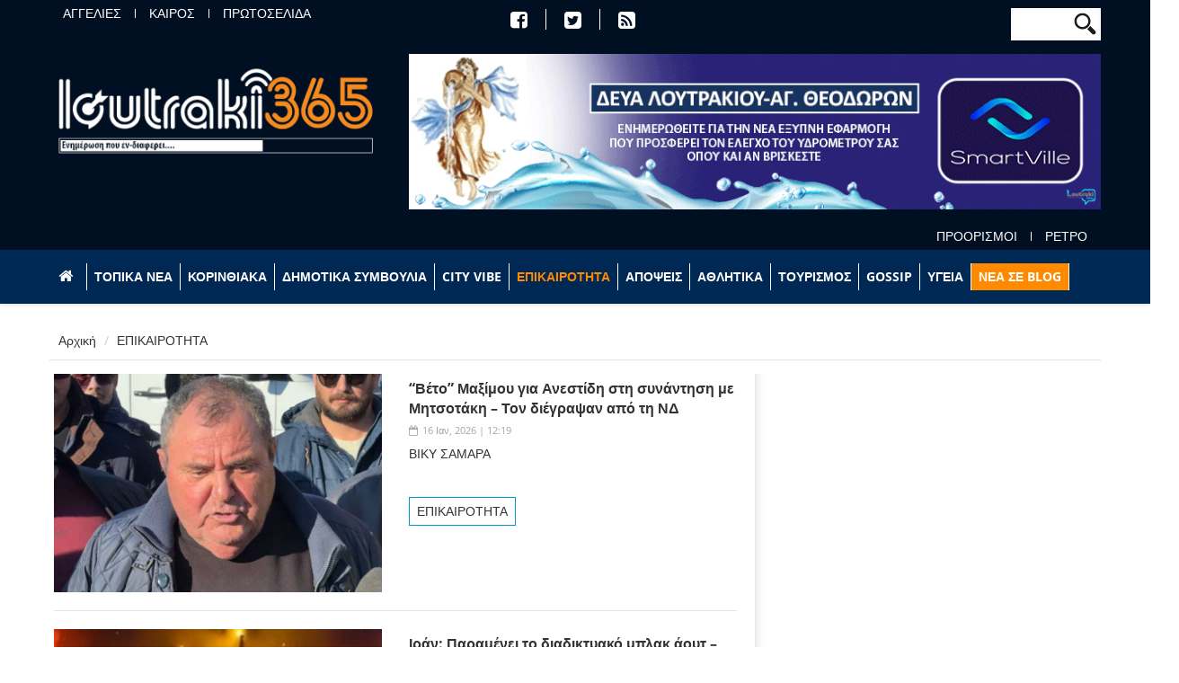

--- FILE ---
content_type: text/html; charset=utf-8
request_url: https://www.loutraki365.gr/blog/epikairotita?page=6
body_size: 11391
content:
<!DOCTYPE html>
<!--[if lt IE 7]> <html class="ie ie6" lang="el" dir="ltr"> <![endif]-->
<!--[if IE 7]>    <html class="ie ie7" lang="el" dir="ltr"> <![endif]-->
<!--[if IE 8]>    <html class="ie ie8" lang="el" dir="ltr"> <![endif]-->
<!--[if gt IE 8]> <!--> <html class="" lang="el" dir="ltr"> <!--<![endif]-->

<head>
  <meta charset="utf-8">
  <meta name="viewport" content="width=device-width, initial-scale=1.0">
  <meta http-equiv="Content-Type" content="text/html; charset=utf-8" />
<meta name="Generator" content="Drupal 7 (http://drupal.org)" />
<link rel="alternate" type="application/rss+xml" title="RSS - ΕΠΙΚΑΙΡΟΤΗΤΑ" href="https://www.loutraki365.gr/taxonomy/term/46/feed" />
<link rel="canonical" href="/blog/epikairotita" />
<link rel="shortlink" href="/taxonomy/term/46" />
<meta about="/blog/epikairotita" typeof="skos:Concept" property="rdfs:label skos:prefLabel" content="ΕΠΙΚΑΙΡΟΤΗΤΑ" />
<link rel="shortcut icon" href="https://www.loutraki365.gr/sites/all/themes/gavias_vecas/favicon.ico" type="image/vnd.microsoft.icon" />
<meta name="viewport" content="width=device-width, initial-scale=1, maximum-scale=1" />
  <title>ΕΠΙΚΑΙΡΟΤΗΤΑ | Loutraki 365</title>
  <link type="text/css" rel="stylesheet" href="https://www.loutraki365.gr/sites/default/files/css/css_xE-rWrJf-fncB6ztZfd2huxqgxu4WO-qwma6Xer30m4.css" media="all" />
<link type="text/css" rel="stylesheet" href="https://www.loutraki365.gr/sites/default/files/css/css_pUXP-tqhmyTcBdInhHO6U3FADMxNxCLeM1JKzLia5CY.css" media="all" />
<link type="text/css" rel="stylesheet" href="https://www.loutraki365.gr/sites/default/files/css/css_PGbJgHCUCBf4dg7K9Kt8aAwsApndP4GZ9RuToPy3-Fk.css" media="all" />
<link type="text/css" rel="stylesheet" href="https://cdnjs.cloudflare.com/ajax/libs/font-awesome/4.4.0/css/font-awesome.min.css" media="all" />
<link type="text/css" rel="stylesheet" href="https://www.loutraki365.gr/sites/default/files/css/css_p3uFntuilSkhEApgMF60yo8H4ljdKrFOS-QBn4AEoYw.css" media="all" />
<link type="text/css" rel="stylesheet" href="https://www.loutraki365.gr/sites/default/files/css/css_a7_iemSeuGMjCncvB5cNhqWj-GrFFlHi0Jqshy-OtQk.css" media="all" />
<link type="text/css" rel="stylesheet" href="https://www.loutraki365.gr/sites/default/files/css/css_--XBOoBP9XC4PmwZ5CELytypBh50SFAGpdx7dNnuC1s.css" media="all" />
  <script src="https://www.loutraki365.gr/sites/default/files/js/js_0RyHJ63yYLuaWsodCPCgSD8dcTIA0dqcDf8-7c2XdBw.js"></script>
<script src="https://www.loutraki365.gr/sites/default/files/js/js_qE4KfYgJty9x7gyqzjMp9mcDiG6PQCqqJbfsBu7bK8w.js"></script>
<script src="https://www.loutraki365.gr/sites/default/files/js/js_2OW9smDzq6Hssd0FDvQ664w9ArSoSOINoM7rtv681-0.js"></script>
<script src="https://www.loutraki365.gr/sites/default/files/js/js_Etk0-ORvdGIvmEuCiwRZBVKJgf0w22CNZF4JmhraBl8.js"></script>
<script>(function(i,s,o,g,r,a,m){i["GoogleAnalyticsObject"]=r;i[r]=i[r]||function(){(i[r].q=i[r].q||[]).push(arguments)},i[r].l=1*new Date();a=s.createElement(o),m=s.getElementsByTagName(o)[0];a.async=1;a.src=g;m.parentNode.insertBefore(a,m)})(window,document,"script","https://www.google-analytics.com/analytics.js","ga");ga("create", "UA-114735430-1", {"cookieDomain":"auto"});ga("set", "anonymizeIp", true);ga("send", "pageview");</script>
<script src="https://www.loutraki365.gr/sites/default/files/js/js_69l8XD5aJa2k6QcWjhWKiZQPiM5MNVvM4tRseZrbl5E.js"></script>
<script>jQuery.extend(Drupal.settings, {"basePath":"\/","pathPrefix":"","ajaxPageState":{"theme":"gavias_vecas","theme_token":"eXakeXamF_WQBqklrjLYwe3eOUbtjB2ZWSZvXeSCfOo","js":{"sites\/all\/modules\/jquery_update\/replace\/jquery\/1.7\/jquery.min.js":1,"misc\/jquery-extend-3.4.0.js":1,"misc\/jquery.once.js":1,"misc\/drupal.js":1,"sites\/all\/modules\/jquery_update\/replace\/ui\/ui\/minified\/jquery.ui.effect.min.js":1,"sites\/all\/modules\/back_to_top\/js\/back_to_top.js":1,"public:\/\/languages\/el_Q0YRSxrsvEUF5rPo-6EdEVt_9CIBnBy3qRNyGjS3VGM.js":1,"sites\/all\/modules\/tb_megamenu\/js\/tb-megamenu-frontend.js":1,"sites\/all\/modules\/tb_megamenu\/js\/tb-megamenu-touch.js":1,"sites\/all\/modules\/google_analytics\/googleanalytics.js":1,"0":1,"sites\/all\/themes\/gavias_vecas\/js\/bootstrap.js":1,"sites\/all\/themes\/gavias_vecas\/js\/imagesloader.min.js":1,"sites\/all\/themes\/gavias_vecas\/vendor\/modernizr.js":1,"sites\/all\/themes\/gavias_vecas\/vendor\/jquery.easing.js":1,"sites\/all\/themes\/gavias_vecas\/vendor\/owl-carousel\/owl.carousel.js":1,"sites\/all\/themes\/gavias_vecas\/js\/jquery.cookie.js":1,"sites\/all\/themes\/gavias_vecas\/js\/sidebar-sticky.js":1,"sites\/all\/themes\/gavias_vecas\/vendor\/waypoint.js":1,"sites\/all\/themes\/gavias_vecas\/js\/theme.plugins.js":1,"sites\/all\/themes\/gavias_vecas\/vendor\/smoothscroll.js":1,"sites\/all\/themes\/gavias_vecas\/js\/modernizr.custom.26633.js":1,"sites\/all\/themes\/gavias_vecas\/js\/jquery.gridrotator.js":1},"css":{"modules\/system\/system.base.css":1,"modules\/system\/system.menus.css":1,"modules\/system\/system.messages.css":1,"modules\/system\/system.theme.css":1,"modules\/aggregator\/aggregator.css":1,"modules\/field\/theme\/field.css":1,"sites\/all\/modules\/logintoboggan\/logintoboggan.css":1,"modules\/node\/node.css":1,"modules\/poll\/poll.css":1,"modules\/search\/search.css":1,"modules\/user\/user.css":1,"sites\/all\/modules\/views\/css\/views.css":1,"sites\/all\/modules\/back_to_top\/css\/back_to_top_text.css":1,"sites\/all\/modules\/ckeditor\/css\/ckeditor.css":1,"sites\/all\/modules\/ctools\/css\/ctools.css":1,"https:\/\/cdnjs.cloudflare.com\/ajax\/libs\/font-awesome\/4.4.0\/css\/font-awesome.min.css":1,"sites\/all\/modules\/tb_megamenu\/css\/bootstrap.css":1,"sites\/all\/modules\/tb_megamenu\/css\/base.css":1,"sites\/all\/modules\/tb_megamenu\/css\/default.css":1,"sites\/all\/modules\/tb_megamenu\/css\/compatibility.css":1,"modules\/taxonomy\/taxonomy.css":1,"sites\/all\/themes\/gavias_vecas\/css\/template.css":1,"sites\/all\/themes\/gavias_vecas\/css\/bootstrap.css":1,"sites\/all\/themes\/gavias_vecas\/customize\/save\/loutraki365.css":1,"sites\/all\/themes\/gavias_vecas\/vendor\/owl-carousel\/owl.carousel.css":1,"sites\/all\/themes\/gavias_vecas\/vendor\/owl-carousel\/owl.theme.default.css":1,"sites\/all\/themes\/gavias_vecas\/css\/font-awesome.css":1,"sites\/all\/themes\/gavias_vecas\/css\/custom.css":1,"sites\/all\/themes\/gavias_vecas\/css\/cgen.css":1,"public:\/\/css_injector\/css_injector_1.css":1}},"back_to_top":{"back_to_top_button_trigger":"100","back_to_top_button_text":"","#attached":{"library":[["system","ui"]]}},"googleanalytics":{"trackOutbound":1,"trackMailto":1,"trackDownload":1,"trackDownloadExtensions":"7z|aac|arc|arj|asf|asx|avi|bin|csv|doc(x|m)?|dot(x|m)?|exe|flv|gif|gz|gzip|hqx|jar|jpe?g|js|mp(2|3|4|e?g)|mov(ie)?|msi|msp|pdf|phps|png|ppt(x|m)?|pot(x|m)?|pps(x|m)?|ppam|sld(x|m)?|thmx|qtm?|ra(m|r)?|sea|sit|tar|tgz|torrent|txt|wav|wma|wmv|wpd|xls(x|m|b)?|xlt(x|m)|xlam|xml|z|zip"},"urlIsAjaxTrusted":{"\/blog\/epikairotita?page=6":true}});</script>
    <!-- HTML5 Shim and Respond.js IE8 support of HTML5 elements and media queries -->
    <!-- WARNING: Respond.js doesn't work if you view the page via file:// -->
    <!--[if lt IE 9]>
      <script src="https://oss.maxcdn.com/libs/html5shiv/3.7.0/html5shiv.js"></script>
      <script src="https://oss.maxcdn.com/libs/respond.js/1.3.0/respond.min.js"></script>
    <![endif]-->
    </head>
<body class="html not-front not-logged-in no-sidebars page-taxonomy page-taxonomy-term page-taxonomy-term- page-taxonomy-term-46" >
  <div id="skip-link">
    <a href="#main-content" class="element-invisible element-focusable">Παράκαμψη προς το κυρίως περιεχόμενο</a>
  </div>
    <div class="body">

	<header id="header">
         <div class="topbar">
               </div>
   
      
	<div class="header-top">
		<div class="container">
			<div class="header-top-inner">
				<div class="row">
					<div class="col-xs-12 col-sm-12 col-md-4 col-lg-4 header-top-left">
													<div class="header-top-left-inner">
								  <div class="region region-header-top-left">
    <div id="block-menu-menu-header-top-left" class="block block-menu header-menu no-title">
  <div class="block-inner clearfix">

    <div class="block-title">
                      </div> 
   
    <div class="block-content">
      <div>
        <ul class="menu nav"><li class="first leaf"><a href="/blog/aggelies" title="">ΑΓΓΕΛΙΕΣ</a></li>
<li class="leaf"><a href="/blog/kairos" title="">ΚΑΙΡΟΣ</a></li>
<li class="last leaf"><a href="/blog/protoselida" title="">ΠΡΩΤΟΣΕΛΙΔΑ</a></li>
</ul>      </div>
    </div>  
  </div>
</div>
  </div>
							</div>
											</div>
					<div class="col-xs-12 col-sm-12 col-md-4 col-lg-4 header-top-center">
													<div class="header-top-center-inner">
								  <div class="region region-header-top-center">
    <div id="block-block-5" class="block block-block header-menu icon-menu no-title">
  <div class="block-inner clearfix">

    <div class="block-title">
                      </div> 
   
    <div class="block-content">
      <div>
        <ul class="menu">
<li><a href="https://www.facebook.com/loutraki365.gr" title=""><i class="fa fa-facebook-square" aria-hidden="true"></i></a></li>
<li><a href="https://twitter.com/loutraki365" title=""><i class="fa fa-twitter-square" aria-hidden="true"></i></a></li>
<li><a href="http://www.loutraki365.gr/rss.xml" title=""><i class="fa fa-rss-square" aria-hidden="true"></i></a></li>
</ul>
      </div>
    </div>  
  </div>
</div>
  </div>
							</div>
											</div>
					<div class="col-xs-12 col-sm-12 col-md-4 col-lg-4 header-top-right">
													<div class="header-top-right-inner">
								  <div class="region region-header-top-right">
    <div id="block-search-form" class="block block-search no-padding no-margin col-xs-2 no-title">
  <div class="block-inner clearfix">

    <div class="block-title">
                      </div> 
   
    <div class="block-content">
      <div>
        <form action="/blog/epikairotita?page=6" method="post" id="search-block-form" accept-charset="UTF-8"><div><div>
      <h2 class="element-invisible">Φόρμα αναζήτησης</h2>
    <div class="form-item form-type-textfield form-item-search-block-form">
  <label class="element-invisible" for="edit-search-block-form--2">Αναζήτηση </label>
 <input title="Πληκτρολογήστε τους όρους που θέλετε να αναζητήσετε." type="text" id="edit-search-block-form--2" name="search_block_form" value="" size="15" maxlength="128" class="form-text" />
</div>
<div class="form-actions form-wrapper form-group" id="edit-actions"><input type="submit" id="edit-submit" name="op" value="Αναζήτηση" class="btn-primary btn form-submit" /></div><input type="hidden" name="form_build_id" value="form-jb91ihUi9W0qGsP4W7Qd0UKXJ-05habgsofKxCnbCzQ" />
<input type="hidden" name="form_id" value="search_block_form" />
</div>
</div></form>      </div>
    </div>  
  </div>
</div>
  </div>
							</div>
											</div>
				</div>
			</div>
		</div>
	</div>

	<div class="header-main">
		<div class="container">
			<div class="header-main-inner">
				<div class="row">
					<div clas="col-xs-12 header-logo">
						<div class="col-xs-12 col-sm-12 col-md-4 col-lg-4">
																						<h1 class="logo">
								<a href="/" title="Αρχική" rel="home" id="logo">
								<img src="https://www.loutraki365.gr/sites/all/themes/gavias_vecas/logo.png" alt="Αρχική"/>
								</a>
								</h1>
														
															</div>

						<div class="col-xs-12 col-sm-12 col-md-8 col-lg-8 header-right">
															<div class="header-right-inner">
									  <div class="region region-header-right">
    <div id="block-views-promo-block-3" class="block block-views no-title">
  <div class="block-inner clearfix">

    <div class="block-title">
                      </div> 
   
    <div class="block-content">
      <div>
        <div class="view view-promo view-id-promo view-display-id-block_3 view-dom-id-4377e7b3ded1f8f7d2838694bf1875b4">
        
  
  
      <div class="view-content">
        <div class="views-row views-row-1 views-row-odd views-row-first views-row-last">
      
  <div class="views-field views-field-nothing">        <span class="field-content"><a href="https://deya-loutraki.gr/smartville/"><img typeof="foaf:Image" src="https://www.loutraki365.gr/sites/default/files/images/block/deyal_banner_0.gif" width="780" height="175" alt="" /></a></span>  </div>  </div>
    </div>
  
  
  
  
  
  
</div>      </div>
    </div>  
  </div>
</div>
  </div>
								</div>
															</div>
					</div>
				</div>
			</div>
		</div>
	</div>
   
	<div class="header-bottom">
		<div class="container">
			<div class="header-bottom-inner">
				<div class="row">
					<div class="col-xs-12">
													<div class="header-bottom-inner">
								  <div class="region region-header-bottom">
    <div id="block-menu-menu-header-bottom" class="block block-menu header-menu right no-title">
  <div class="block-inner clearfix">

    <div class="block-title">
                      </div> 
   
    <div class="block-content">
      <div>
        <ul class="menu nav"><li class="first leaf"><a href="/blog/proorismoi" title="">ΠΡΟΟΡΙΣΜΟΙ</a></li>
<li class="last leaf"><a href="/blog/retro" title="">ΡΕΤΡΟ</a></li>
</ul>      </div>
    </div>  
  </div>
</div>
  </div>
							</div>
											</div>
				</div>
			</div>
		</div>
	</div>

     <div class="main-menu gv-sticky-menu ">
        <div class="container">
           <div class="row">
              <div class="col-xs-12 area-main-menu">
                   <div class="region region-main-menu">
    <div id="block-tb-megamenu-menu-top-menu" class="block block-tb-megamenu no-title">
  <div class="block-inner clearfix">

    <div class="block-title">
                      </div> 
   
    <div class="block-content">
      <div>
        <div  class="tb-megamenu tb-megamenu-menu-top-menu">
      <button data-target=".nav-collapse" data-toggle="collapse" class="btn btn-navbar tb-megamenu-button" type="button">
      <i class="fa fa-reorder"></i>
    </button>
    <div class="nav-collapse ">
    <ul  class="tb-megamenu-nav nav level-0 items-12">
  <li  data-id="1514" data-level="1" data-type="menu_item" data-class="" data-xicon="" data-caption="" data-alignsub="" data-group="0" data-hidewcol="0" data-hidesub="0" class="tb-megamenu-item level-1 mega">
  <a href="/"  title="&lt;i class=&quot;fa fa-home&quot;&gt;&lt;/i&gt;">
        
    <i class="fa fa-home"></i>          </a>
  </li>

<li  data-id="1491" data-level="1" data-type="menu_item" data-class="" data-xicon="" data-caption="" data-alignsub="" data-group="0" data-hidewcol="0" data-hidesub="0" class="tb-megamenu-item level-1 mega">
  <a href="/blog/topika-nea"  title="ΤΟΠΙΚΑ ΝΕΑ">
        
    ΤΟΠΙΚΑ ΝΕΑ          </a>
  </li>

<li  data-id="1492" data-level="1" data-type="menu_item" data-class="" data-xicon="" data-caption="" data-alignsub="" data-group="0" data-hidewcol="0" data-hidesub="0" class="tb-megamenu-item level-1 mega">
  <a href="/blog/korinthiaka"  title="ΚΟΡΙΝΘΙΑΚΑ">
        
    ΚΟΡΙΝΘΙΑΚΑ          </a>
  </li>

<li  data-id="1493" data-level="1" data-type="menu_item" data-class="" data-xicon="" data-caption="" data-alignsub="" data-group="0" data-hidewcol="0" data-hidesub="0" class="tb-megamenu-item level-1 mega">
  <a href="/blog/dimotika-symvoylia"  title="ΔΗΜΟΤΙΚΑ ΣΥΜΒΟΥΛΙΑ">
        
    ΔΗΜΟΤΙΚΑ ΣΥΜΒΟΥΛΙΑ          </a>
  </li>

<li  data-id="1497" data-level="1" data-type="menu_item" data-class="" data-xicon="" data-caption="" data-alignsub="" data-group="0" data-hidewcol="0" data-hidesub="0" class="tb-megamenu-item level-1 mega">
  <a href="/blog/city-vibe"  title="CITY VIBE">
        
    CITY VIBE          </a>
  </li>

<li  data-id="1499" data-level="1" data-type="menu_item" data-class="" data-xicon="" data-caption="" data-alignsub="" data-group="0" data-hidewcol="0" data-hidesub="0" class="tb-megamenu-item level-1 mega active active-trail">
  <a href="/blog/epikairotita"  title="ΕΠΙΚΑΙΡΟΤΗΤΑ">
        
    ΕΠΙΚΑΙΡΟΤΗΤΑ          </a>
  </li>

<li  data-id="1501" data-level="1" data-type="menu_item" data-class="" data-xicon="" data-caption="" data-alignsub="" data-group="0" data-hidewcol="0" data-hidesub="0" class="tb-megamenu-item level-1 mega">
  <a href="/blog/apopseis"  title="ΑΠΟΨΕΙΣ">
        
    ΑΠΟΨΕΙΣ          </a>
  </li>

<li  data-id="1502" data-level="1" data-type="menu_item" data-class="" data-xicon="" data-caption="" data-alignsub="" data-group="0" data-hidewcol="0" data-hidesub="0" class="tb-megamenu-item level-1 mega">
  <a href="/blog/athlitika"  title="ΑΘΛΗΤΙΚΑ">
        
    ΑΘΛΗΤΙΚΑ          </a>
  </li>

<li  data-id="1503" data-level="1" data-type="menu_item" data-class="" data-xicon="" data-caption="" data-alignsub="" data-group="0" data-hidewcol="0" data-hidesub="0" class="tb-megamenu-item level-1 mega">
  <a href="/blog/toyrismos"  title="ΤΟΥΡΙΣΜΟΣ">
        
    ΤΟΥΡΙΣΜΟΣ          </a>
  </li>

<li  data-id="1505" data-level="1" data-type="menu_item" data-class="" data-xicon="" data-caption="" data-alignsub="" data-group="0" data-hidewcol="0" data-hidesub="0" class="tb-megamenu-item level-1 mega">
  <a href="/blog/gossip"  title="GOSSIP">
        
    GOSSIP          </a>
  </li>

<li  data-id="1513" data-level="1" data-type="menu_item" data-class="" data-xicon="" data-caption="" data-alignsub="" data-group="0" data-hidewcol="0" data-hidesub="0" class="tb-megamenu-item level-1 mega">
  <a href="/blog/ygeia"  title="ΥΓΕΙΑ">
        
    ΥΓΕΙΑ          </a>
  </li>

<li  data-id="1517" data-level="1" data-type="menu_item" data-class="orange-menu" data-xicon="" data-caption="" data-alignsub="" data-group="0" data-hidewcol="0" data-hidesub="0" class="tb-megamenu-item level-1 mega orange-menu">
  <a href="/blog" >
        
    ΝΕΑ ΣΕ BLOG          </a>
  </li>
</ul>
      </div>
  </div>
      </div>
    </div>  
  </div>
</div>
  </div>
                               </div>
           </div>
        </div>
     </div>

   
</header>
   
	<div role="main" class="main main-page">
					<section class="page-top breadcrumb-wrap">
				<div class="container">
											<div class="row">
							<div class="col-md-12">
								<div id="breadcrumbs"><ul class="breadcrumb"><li><a href="/">Αρχική</a></li> <li>ΕΠΙΚΑΙΡΟΤΗΤΑ</li> </ul> </div>
							</div>
						</div>
									</div>
			</section>
		
				<div class="clearfix"></div>

				<div class="clearfix"></div>

				<div class="clearfix"></div>

			<div class="clearfix"></div>
		<div id="content" class="content content-full">
			<div class="container">
				<div class="content-main-inner">
					<div class="row">
						
						
						<div id="page-main-content" class="main-content col-xs-12 col-md-8 sb-r ">

							<div class="main-content-inner">
																								
								
																	<div class="content-main">
										  <div class="region region-content">
    <div id="block-system-main" class="block block-system no-title">
  <div class="block-inner clearfix">

    <div class="block-title">
                      </div> 
   
    <div class="block-content">
      <div>
        <div class="term-listing-heading"><div id="taxonomy-term-46" class="taxonomy-term vocabulary-tags">

  
  <div class="content">
      </div>

</div>
</div>

<article id="node-60440" class="node-teaser-display post-format-standard node node-blog node-promoted node-teaser post post-medium-image" about="/blog/post/veto-maximoy-gia-anestidi-sti-synantisi-me-mitsotaki-ton-diegrapsan-apo-ti-nd" typeof="sioc:Post sioct:BlogPost">
   <div class="post-block">
		<div class="row">
         <div class="col-xs-6">
            <div class="field field-name-field-post-image field-type-image field-label-hidden"><div class="field-items"><div class="field-item even"><a href="/blog/post/veto-maximoy-gia-anestidi-sti-synantisi-me-mitsotaki-ton-diegrapsan-apo-ti-nd"><img typeof="foaf:Image" src="https://www.loutraki365.gr/sites/default/files/styles/medium/public/2026/01/anestidis_2arthrou.jpg?itok=R-nE84sU" width="750" height="500" alt="" /></a></div></div></div>         </div>   
         <div class="col-xs-6">
     			<div class="post-content">
     				<div class="post-meta-wrap">
     				   <div class="post-title">
     					        					    	<h3 ><a href="/blog/post/veto-maximoy-gia-anestidi-sti-synantisi-me-mitsotaki-ton-diegrapsan-apo-ti-nd">“Βέτο” Μαξίμου για Ανεστίδη στη συνάντηση με Μητσοτάκη – Τον διέγραψαν από τη ΝΔ</a></h3>
     					   <span property="dc:title" content="“Βέτο” Μαξίμου για Ανεστίδη στη συνάντηση με Μητσοτάκη – Τον διέγραψαν από τη ΝΔ" class="rdf-meta element-hidden"></span>     				   </div>
     				        				     <div class="post-meta">
     							<span class="post-date-blog">16 Ιαν, 2026 | 12:19</span>
     							     						</div>
     				       				</div>  
     			  	<div class="post-content-inner">
     				    <div class="field field-name-body field-type-text-with-summary field-label-hidden"><div class="field-items"><div class="field-item even" property="content:encoded"><p><header></header></p>
<p>ΒΙΚΥ ΣΑΜΑΡΑ</p>
<p> </p></div></div></div><div class="field field-name-field-post-term field-type-taxonomy-term-reference field-label-hidden"><div class="field-items"><div class="field-item even"><a href="/blog/epikairotita" typeof="skos:Concept" property="rdfs:label skos:prefLabel" datatype="" class="active">ΕΠΙΚΑΙΡΟΤΗΤΑ</a></div></div></div>     			  	</div>
     	   	</div>	
         </div> 
      </div>     	
  </div>
  <div class="clearfix"></div>
</article>




<article id="node-60439" class="node-teaser-display post-format-standard node node-blog node-promoted node-teaser post post-medium-image" about="/blog/post/iran-paramenei-diadiktyako-mplak-aoyt-ena-vima-piso-gia-tis-ekteleseis-diadiloton" typeof="sioc:Post sioct:BlogPost">
   <div class="post-block">
		<div class="row">
         <div class="col-xs-6">
            <div class="field field-name-field-post-image field-type-image field-label-hidden"><div class="field-items"><div class="field-item even"><a href="/blog/post/iran-paramenei-diadiktyako-mplak-aoyt-ena-vima-piso-gia-tis-ekteleseis-diadiloton"><img typeof="foaf:Image" src="https://www.loutraki365.gr/sites/default/files/styles/medium/public/2026/01/hq720_1_.jpg?itok=Gg8SGsJd" width="750" height="500" alt="" /></a></div></div></div>         </div>   
         <div class="col-xs-6">
     			<div class="post-content">
     				<div class="post-meta-wrap">
     				   <div class="post-title">
     					        					    	<h3 ><a href="/blog/post/iran-paramenei-diadiktyako-mplak-aoyt-ena-vima-piso-gia-tis-ekteleseis-diadiloton">Ιράν: Παραμένει το διαδικτυακό μπλακ άουτ – ‘Ενα βημα πίσω για τις εκτελέσεις διαδηλωτών, επιβεβαιώνεται η σύλληψη και κράτηση του Ε.Σολτανί</a></h3>
     					   <span property="dc:title" content="Ιράν: Παραμένει το διαδικτυακό μπλακ άουτ – ‘Ενα βημα πίσω για τις εκτελέσεις διαδηλωτών, επιβεβαιώνεται η σύλληψη και κράτηση του Ε.Σολτανί" class="rdf-meta element-hidden"></span>     				   </div>
     				        				     <div class="post-meta">
     							<span class="post-date-blog">16 Ιαν, 2026 | 12:07</span>
     							     						</div>
     				       				</div>  
     			  	<div class="post-content-inner">
     				    <div class="field field-name-body field-type-text-with-summary field-label-hidden"><div class="field-items"><div class="field-item even" property="content:encoded"><p><header itemprop="title"></header></p></div></div></div><div class="field field-name-field-post-term field-type-taxonomy-term-reference field-label-hidden"><div class="field-items"><div class="field-item even"><a href="/blog/epikairotita" typeof="skos:Concept" property="rdfs:label skos:prefLabel" datatype="" class="active">ΕΠΙΚΑΙΡΟΤΗΤΑ</a></div></div></div>     			  	</div>
     	   	</div>	
         </div> 
      </div>     	
  </div>
  <div class="clearfix"></div>
</article>




<article id="node-60437" class="node-teaser-display post-format-standard node node-blog node-promoted node-teaser post post-medium-image" about="/blog/post/oi-kiniseis-tis-kyvernisis-sto-rantevoy-me-toys-agrotes-sto-maximoy-ti-tha-perilamvanei" typeof="sioc:Post sioct:BlogPost">
   <div class="post-block">
		<div class="row">
         <div class="col-xs-6">
            <div class="field field-name-field-post-image field-type-image field-label-hidden"><div class="field-items"><div class="field-item even"><a href="/blog/post/oi-kiniseis-tis-kyvernisis-sto-rantevoy-me-toys-agrotes-sto-maximoy-ti-tha-perilamvanei"><img typeof="foaf:Image" src="https://www.loutraki365.gr/sites/default/files/styles/medium/public/2026/01/875_81e7c3aa-66b3-4069-b2bd-7cdc3174315b.jpg?itok=fveSw4m0" width="750" height="500" alt="" /></a></div></div></div>         </div>   
         <div class="col-xs-6">
     			<div class="post-content">
     				<div class="post-meta-wrap">
     				   <div class="post-title">
     					        					    	<h3 ><a href="/blog/post/oi-kiniseis-tis-kyvernisis-sto-rantevoy-me-toys-agrotes-sto-maximoy-ti-tha-perilamvanei">Οι κινήσεις της κυβέρνησης στο «ραντεβού» με τους αγρότες στο Μαξίμου - Τι θα περιλαμβάνει το «μενού» της συζήτησης</a></h3>
     					   <span property="dc:title" content="Οι κινήσεις της κυβέρνησης στο «ραντεβού» με τους αγρότες στο Μαξίμου - Τι θα περιλαμβάνει το «μενού» της συζήτησης" class="rdf-meta element-hidden"></span>     				   </div>
     				        				     <div class="post-meta">
     							<span class="post-date-blog">16 Ιαν, 2026 | 11:33</span>
     							     						</div>
     				       				</div>  
     			  	<div class="post-content-inner">
     				    <div class="field field-name-body field-type-text-with-summary field-label-hidden"><div class="field-items"><div class="field-item even" property="content:encoded"><p><strong>Κατερίνα Κοκκαλιάρη</strong></p>
<p> </p></div></div></div><div class="field field-name-field-post-term field-type-taxonomy-term-reference field-label-hidden"><div class="field-items"><div class="field-item even"><a href="/blog/epikairotita" typeof="skos:Concept" property="rdfs:label skos:prefLabel" datatype="" class="active">ΕΠΙΚΑΙΡΟΤΗΤΑ</a></div></div></div>     			  	</div>
     	   	</div>	
         </div> 
      </div>     	
  </div>
  <div class="clearfix"></div>
</article>




<article id="node-60436" class="node-teaser-display post-format-standard node node-blog node-promoted node-teaser post post-medium-image" about="/blog/post/therizei-i-gripi-900-nees-eisagoges-tin-teleytaia-evdomada-giati-anisyhoyn-oi-eidikoi" typeof="sioc:Post sioct:BlogPost">
   <div class="post-block">
		<div class="row">
         <div class="col-xs-6">
            <div class="field field-name-field-post-image field-type-image field-label-hidden"><div class="field-items"><div class="field-item even"><a href="/blog/post/therizei-i-gripi-900-nees-eisagoges-tin-teleytaia-evdomada-giati-anisyhoyn-oi-eidikoi"><img typeof="foaf:Image" src="https://www.loutraki365.gr/sites/default/files/styles/medium/public/2026/01/875_c547a3af-8010-4b84-ad4c-018f28101c6d.jpg?itok=lqd7UBJ6" width="750" height="500" alt="" /></a></div></div></div>         </div>   
         <div class="col-xs-6">
     			<div class="post-content">
     				<div class="post-meta-wrap">
     				   <div class="post-title">
     					        					    	<h3 ><a href="/blog/post/therizei-i-gripi-900-nees-eisagoges-tin-teleytaia-evdomada-giati-anisyhoyn-oi-eidikoi">Θερίζει η γρίπη: 900 νέες εισαγωγές την τελευταία εβδομάδα - Γιατί ανησυχούν οι ειδικοί</a></h3>
     					   <span property="dc:title" content="Θερίζει η γρίπη: 900 νέες εισαγωγές την τελευταία εβδομάδα - Γιατί ανησυχούν οι ειδικοί" class="rdf-meta element-hidden"></span>     				   </div>
     				        				     <div class="post-meta">
     							<span class="post-date-blog">16 Ιαν, 2026 | 11:14</span>
     							     						</div>
     				       				</div>  
     			  	<div class="post-content-inner">
     				    <div class="field field-name-body field-type-text-with-summary field-label-hidden"><div class="field-items"><div class="field-item even" property="content:encoded"><p><strong>Δήμητρα Ευθυμιάδου</strong></p>
<p> </p></div></div></div><div class="field field-name-field-post-term field-type-taxonomy-term-reference field-label-hidden"><div class="field-items"><div class="field-item even"><a href="/blog/epikairotita" typeof="skos:Concept" property="rdfs:label skos:prefLabel" datatype="" class="active">ΕΠΙΚΑΙΡΟΤΗΤΑ</a></div></div></div>     			  	</div>
     	   	</div>	
         </div> 
      </div>     	
  </div>
  <div class="clearfix"></div>
</article>




<article id="node-60435" class="node-teaser-display post-format-standard node node-blog node-promoted node-teaser post post-medium-image" about="/blog/post/ekptosi-enfia-mono-se-asfalismena-akinita-21-erotiseis-kai-apantiseis" typeof="sioc:Post sioct:BlogPost">
   <div class="post-block">
		<div class="row">
         <div class="col-xs-6">
            <div class="field field-name-field-post-image field-type-image field-label-hidden"><div class="field-items"><div class="field-item even"><a href="/blog/post/ekptosi-enfia-mono-se-asfalismena-akinita-21-erotiseis-kai-apantiseis"><img typeof="foaf:Image" src="https://www.loutraki365.gr/sites/default/files/styles/medium/public/2026/01/shutterstock_thessaloniki_polikatoikies_akinita_1-768x480.jpg?itok=FWpR-4Fg" width="750" height="500" alt="" /></a></div></div></div>         </div>   
         <div class="col-xs-6">
     			<div class="post-content">
     				<div class="post-meta-wrap">
     				   <div class="post-title">
     					        					    	<h3 ><a href="/blog/post/ekptosi-enfia-mono-se-asfalismena-akinita-21-erotiseis-kai-apantiseis">Έκπτωση ΕΝΦΙΑ μόνο σε ασφαλισμένα ακίνητα: 21 ερωτήσεις και απαντήσεις</a></h3>
     					   <span property="dc:title" content="Έκπτωση ΕΝΦΙΑ μόνο σε ασφαλισμένα ακίνητα: 21 ερωτήσεις και απαντήσεις" class="rdf-meta element-hidden"></span>     				   </div>
     				        				     <div class="post-meta">
     							<span class="post-date-blog">16 Ιαν, 2026 | 10:59</span>
     							     						</div>
     				       				</div>  
     			  	<div class="post-content-inner">
     				    <div class="field field-name-body field-type-text-with-summary field-label-hidden"><div class="field-items"><div class="field-item even" property="content:encoded"><p><section><br />
<section></section></section></p></div></div></div><div class="field field-name-field-post-term field-type-taxonomy-term-reference field-label-hidden"><div class="field-items"><div class="field-item even"><a href="/blog/epikairotita" typeof="skos:Concept" property="rdfs:label skos:prefLabel" datatype="" class="active">ΕΠΙΚΑΙΡΟΤΗΤΑ</a></div></div></div>     			  	</div>
     	   	</div>	
         </div> 
      </div>     	
  </div>
  <div class="clearfix"></div>
</article>




<article id="node-60430" class="node-teaser-display post-format-standard node node-blog node-promoted node-teaser post post-medium-image" about="/blog/post/iran-ti-gnorizoyme-gia-ti-drasi-tis-mosant-kai-ton-pragmatiko-arithmo-ton-thymaton" typeof="sioc:Post sioct:BlogPost">
   <div class="post-block">
		<div class="row">
         <div class="col-xs-6">
            <div class="field field-name-field-post-image field-type-image field-label-hidden"><div class="field-items"><div class="field-item even"><a href="/blog/post/iran-ti-gnorizoyme-gia-ti-drasi-tis-mosant-kai-ton-pragmatiko-arithmo-ton-thymaton"><img typeof="foaf:Image" src="https://www.loutraki365.gr/sites/default/files/styles/medium/public/2026/01/iran2026-530x410.jpg?itok=n4MKpp6P" width="750" height="500" alt="" /></a></div></div></div>         </div>   
         <div class="col-xs-6">
     			<div class="post-content">
     				<div class="post-meta-wrap">
     				   <div class="post-title">
     					        					    	<h3 ><a href="/blog/post/iran-ti-gnorizoyme-gia-ti-drasi-tis-mosant-kai-ton-pragmatiko-arithmo-ton-thymaton">Ιράν: Τι γνωρίζουμε για τη δράση της Μοσάντ και τον πραγματικό αριθμό των θυμάτων - Ά. Χατζηστεφάνου: Το Πεντάγωνο δεν είναι έτοιμο για μεγάλη σύρραξη με το Ιράν   </a></h3>
     					   <span property="dc:title" content="Ιράν: Τι γνωρίζουμε για τη δράση της Μοσάντ και τον πραγματικό αριθμό των θυμάτων - Ά. Χατζηστεφάνου: Το Πεντάγωνο δεν είναι έτοιμο για μεγάλη σύρραξη με το Ιράν   " class="rdf-meta element-hidden"></span>     				   </div>
     				        				     <div class="post-meta">
     							<span class="post-date-blog">15 Ιαν, 2026 | 13:57</span>
     							     						</div>
     				       				</div>  
     			  	<div class="post-content-inner">
     				    <div class="field field-name-body field-type-text-with-summary field-label-hidden"><div class="field-items"><div class="field-item even" property="content:encoded"><p><header></header></p></div></div></div><div class="field field-name-field-post-term field-type-taxonomy-term-reference field-label-hidden"><div class="field-items"><div class="field-item even"><a href="/blog/epikairotita" typeof="skos:Concept" property="rdfs:label skos:prefLabel" datatype="" class="active">ΕΠΙΚΑΙΡΟΤΗΤΑ</a></div></div></div>     			  	</div>
     	   	</div>	
         </div> 
      </div>     	
  </div>
  <div class="clearfix"></div>
</article>




<article id="node-60429" class="node-teaser-display post-format-standard node node-blog node-promoted node-teaser post post-medium-image" about="/blog/post/iris-ti-allazei-sta-oria-metaforas-hrimaton" typeof="sioc:Post sioct:BlogPost">
   <div class="post-block">
		<div class="row">
         <div class="col-xs-6">
            <div class="field field-name-field-post-image field-type-image field-label-hidden"><div class="field-items"><div class="field-item even"><a href="/blog/post/iris-ti-allazei-sta-oria-metaforas-hrimaton"><img typeof="foaf:Image" src="https://www.loutraki365.gr/sites/default/files/styles/medium/public/2026/01/2ff67b55324e3f1fdc6dd8d676a82ddf_xl.jpg?itok=NVYX24ss" width="750" height="500" alt="" /></a></div></div></div>         </div>   
         <div class="col-xs-6">
     			<div class="post-content">
     				<div class="post-meta-wrap">
     				   <div class="post-title">
     					        					    	<h3 ><a href="/blog/post/iris-ti-allazei-sta-oria-metaforas-hrimaton">IRIS: Τι αλλάζει στα όρια μεταφοράς χρημάτων</a></h3>
     					   <span property="dc:title" content="IRIS: Τι αλλάζει στα όρια μεταφοράς χρημάτων" class="rdf-meta element-hidden"></span>     				   </div>
     				        				     <div class="post-meta">
     							<span class="post-date-blog">15 Ιαν, 2026 | 12:58</span>
     							     						</div>
     				       				</div>  
     			  	<div class="post-content-inner">
     				    <div class="field field-name-body field-type-text-with-summary field-label-hidden"><div class="field-items"><div class="field-item even" property="content:encoded"><p><header></header></p>
<p>ΚΩΣΤΑΣ ΠΑΠΑΓΡΗΓΟΡΗΣ</p>
<p> </p>
<p></p>
<p><main></main></p></div></div></div><div class="field field-name-field-post-term field-type-taxonomy-term-reference field-label-hidden"><div class="field-items"><div class="field-item even"><a href="/blog/epikairotita" typeof="skos:Concept" property="rdfs:label skos:prefLabel" datatype="" class="active">ΕΠΙΚΑΙΡΟΤΗΤΑ</a></div></div></div>     			  	</div>
     	   	</div>	
         </div> 
      </div>     	
  </div>
  <div class="clearfix"></div>
</article>




<article id="node-60428" class="node-teaser-display post-format-standard node node-blog node-promoted node-teaser post post-medium-image" about="/blog/post/i-fregata-belharra-kimon-se-ellinika-nera-en-plo-teleti-ypodohis-paroysia-mitsotaki-kai" typeof="sioc:Post sioct:BlogPost">
   <div class="post-block">
		<div class="row">
         <div class="col-xs-6">
            <div class="field field-name-field-post-image field-type-image field-label-hidden"><div class="field-items"><div class="field-item even"><a href="/blog/post/i-fregata-belharra-kimon-se-ellinika-nera-en-plo-teleti-ypodohis-paroysia-mitsotaki-kai"><img typeof="foaf:Image" src="https://www.loutraki365.gr/sites/default/files/styles/medium/public/2026/01/875_3eacef3a-1680-4462-9664-daefdb00dfa6.jpg?itok=XKbV05Jo" width="750" height="500" alt="" /></a></div></div></div>         </div>   
         <div class="col-xs-6">
     			<div class="post-content">
     				<div class="post-meta-wrap">
     				   <div class="post-title">
     					        					    	<h3 ><a href="/blog/post/i-fregata-belharra-kimon-se-ellinika-nera-en-plo-teleti-ypodohis-paroysia-mitsotaki-kai">Η φρεγάτα Belharra «Κίμων» σε ελληνικά νερά - Εν πλω τελετή υποδοχής παρουσία Μητσοτάκη και Δένδια</a></h3>
     					   <span property="dc:title" content="Η φρεγάτα Belharra «Κίμων» σε ελληνικά νερά - Εν πλω τελετή υποδοχής παρουσία Μητσοτάκη και Δένδια" class="rdf-meta element-hidden"></span>     				   </div>
     				        				     <div class="post-meta">
     							<span class="post-date-blog">15 Ιαν, 2026 | 12:13</span>
     							     						</div>
     				       				</div>  
     			  	<div class="post-content-inner">
     				    <div class="field field-name-body field-type-text-with-summary field-label-hidden"><div class="field-items"><div class="field-item even" property="content:encoded"><p>Ιστορική ημέρα για το Πολεμικό Ναυτικό</p>
<p> </p></div></div></div><div class="field field-name-field-post-term field-type-taxonomy-term-reference field-label-hidden"><div class="field-items"><div class="field-item even"><a href="/blog/epikairotita" typeof="skos:Concept" property="rdfs:label skos:prefLabel" datatype="" class="active">ΕΠΙΚΑΙΡΟΤΗΤΑ</a></div></div></div>     			  	</div>
     	   	</div>	
         </div> 
      </div>     	
  </div>
  <div class="clearfix"></div>
</article>




<article id="node-60427" class="node-teaser-display post-format-standard node node-blog node-promoted node-teaser post post-medium-image" about="/blog/post/pos-diavazei-tis-exelixeis-sti-geopolitiki-skakiera-i-kyvernisi-poies-synantiseis" typeof="sioc:Post sioct:BlogPost">
   <div class="post-block">
		<div class="row">
         <div class="col-xs-6">
            <div class="field field-name-field-post-image field-type-image field-label-hidden"><div class="field-items"><div class="field-item even"><a href="/blog/post/pos-diavazei-tis-exelixeis-sti-geopolitiki-skakiera-i-kyvernisi-poies-synantiseis"><img typeof="foaf:Image" src="https://www.loutraki365.gr/sites/default/files/styles/medium/public/2026/01/fc05d4f3-bef1-4583-97ab-050108684cb9.jpg?itok=i-NaKviO" width="750" height="500" alt="" /></a></div></div></div>         </div>   
         <div class="col-xs-6">
     			<div class="post-content">
     				<div class="post-meta-wrap">
     				   <div class="post-title">
     					        					    	<h3 ><a href="/blog/post/pos-diavazei-tis-exelixeis-sti-geopolitiki-skakiera-i-kyvernisi-poies-synantiseis">Πώς διαβάζει τις εξελίξεις στη γεωπολιτική σκακιέρα η κυβέρνηση - Ποιες συναντήσεις δρομολογούνται στη «γειτονιά»</a></h3>
     					   <span property="dc:title" content="Πώς διαβάζει τις εξελίξεις στη γεωπολιτική σκακιέρα η κυβέρνηση - Ποιες συναντήσεις δρομολογούνται στη «γειτονιά»" class="rdf-meta element-hidden"></span>     				   </div>
     				        				     <div class="post-meta">
     							<span class="post-date-blog">15 Ιαν, 2026 | 12:07</span>
     							     						</div>
     				       				</div>  
     			  	<div class="post-content-inner">
     				    <div class="field field-name-body field-type-text-with-summary field-label-hidden"><div class="field-items"><div class="field-item even" property="content:encoded"><p><strong>Κατερίνα Κοκκαλιάρη</strong></p>
<p> </p></div></div></div><div class="field field-name-field-post-term field-type-taxonomy-term-reference field-label-hidden"><div class="field-items"><div class="field-item even"><a href="/blog/epikairotita" typeof="skos:Concept" property="rdfs:label skos:prefLabel" datatype="" class="active">ΕΠΙΚΑΙΡΟΤΗΤΑ</a></div></div></div>     			  	</div>
     	   	</div>	
         </div> 
      </div>     	
  </div>
  <div class="clearfix"></div>
</article>




<article id="node-60426" class="node-teaser-display post-format-standard node node-blog node-promoted node-teaser post post-medium-image" about="/blog/post/oi-eyropaioi-enishyoyn-tin-amyna-tis-grilandias" typeof="sioc:Post sioct:BlogPost">
   <div class="post-block">
		<div class="row">
         <div class="col-xs-6">
            <div class="field field-name-field-post-image field-type-image field-label-hidden"><div class="field-items"><div class="field-item even"><a href="/blog/post/oi-eyropaioi-enishyoyn-tin-amyna-tis-grilandias"><img typeof="foaf:Image" src="https://www.loutraki365.gr/sites/default/files/styles/medium/public/2026/01/dania-den-epiteuhthike-sumfonia-me-tis-ipa-gia-ti-groilandia.jpg?itok=MhAeAEYX" width="750" height="500" alt="" /></a></div></div></div>         </div>   
         <div class="col-xs-6">
     			<div class="post-content">
     				<div class="post-meta-wrap">
     				   <div class="post-title">
     					        					    	<h3 ><a href="/blog/post/oi-eyropaioi-enishyoyn-tin-amyna-tis-grilandias">Οι Ευρωπαίοι ενισχύουν την άμυνα της Γριλανδίας</a></h3>
     					   <span property="dc:title" content="Οι Ευρωπαίοι ενισχύουν την άμυνα της Γριλανδίας" class="rdf-meta element-hidden"></span>     				   </div>
     				        				     <div class="post-meta">
     							<span class="post-date-blog">15 Ιαν, 2026 | 11:50</span>
     							     						</div>
     				       				</div>  
     			  	<div class="post-content-inner">
     				    <div class="field field-name-body field-type-text-with-summary field-label-hidden"><div class="field-items"><div class="field-item even" property="content:encoded"><p><section><br />
<section><strong>Κορίνα Βασιλοπούλου</strong></section></section></p>
<p> </p></div></div></div><div class="field field-name-field-post-term field-type-taxonomy-term-reference field-label-hidden"><div class="field-items"><div class="field-item even"><a href="/blog/epikairotita" typeof="skos:Concept" property="rdfs:label skos:prefLabel" datatype="" class="active">ΕΠΙΚΑΙΡΟΤΗΤΑ</a></div></div></div>     			  	</div>
     	   	</div>	
         </div> 
      </div>     	
  </div>
  <div class="clearfix"></div>
</article>


<h2 class="element-invisible">Σελίδες</h2><ul class="pagination pagination-lg pull-right"><li class="pager-first"><a title="Πρώτη σελίδα" href="/blog/epikairotita">« πρώτη</a></li>
<li class="pager-previous"><a title="Προηγούμενη σελίδα" href="/blog/epikairotita?page=5">‹ προηγούμενη</a></li>
<li class="pager-ellipsis">…</li>
<li class="pager-item"><a title="πήγαινε στη σελίδα 3" href="/blog/epikairotita?page=2">3</a></li>
<li class="pager-item"><a title="πήγαινε στη σελίδα 4" href="/blog/epikairotita?page=3">4</a></li>
<li class="pager-item"><a title="πήγαινε στη σελίδα 5" href="/blog/epikairotita?page=4">5</a></li>
<li class="pager-item"><a title="πήγαινε στη σελίδα 6" href="/blog/epikairotita?page=5">6</a></li>
<li class="active"><a href="#">7</a></li>
<li class="pager-item"><a title="πήγαινε στη σελίδα 8" href="/blog/epikairotita?page=7">8</a></li>
<li class="pager-item"><a title="πήγαινε στη σελίδα 9" href="/blog/epikairotita?page=8">9</a></li>
<li class="pager-item"><a title="πήγαινε στη σελίδα 10" href="/blog/epikairotita?page=9">10</a></li>
<li class="pager-item"><a title="πήγαινε στη σελίδα 11" href="/blog/epikairotita?page=10">11</a></li>
<li class="pager-ellipsis">…</li>
<li class="pager-next"><a title="Επόμενη σελίδα" href="/blog/epikairotita?page=7">επόμενη ›</a></li>
<li class="pager-last"><a title="Τελευταία σελίδα" href="/blog/epikairotita?page=2312">τελευταία »</a></li>
</ul>      </div>
    </div>  
  </div>
</div>
  </div>
									</div>
								
															</div>
						</div>

						
																				<div class="col-lg-4 col-md-4 col-sm-12 col-xs-12 sidebar sidebar-right theiaStickySidebar">
								<div class="sidebar-inner">
									  <div class="region region-sidebar-right">
    <div id="block-block-10" class="block block-block no-title">
  <div class="block-inner clearfix">

    <div class="block-title">
                      </div> 
   
    <div class="block-content">
      <div>
        <!-- loutraki365.gr_ESPA [iframenojs] --><p>
<iframe frameborder="0" height="250" hspace="0" marginheight="0" marginwidth="0" scrolling="no" src="https://urldefense.com/v3/__https://servedbyadbutler.com/adserve/;ID=179386;size=300x250;setID=501323;type=iframe;click=CLICK_MACRO_PLACEHOLDER__;!!N96JrnIq8IfO5w!3QA9oPlpVopkbihfMapMPKHK5czlcUqyjHFrEx-VaUGETMC2NCuJsCkaGbpIGsKWJg$ " vspace="0" width="300"></iframe></p>
      </div>
    </div>  
  </div>
</div>
<div id="block-views-promo-block-10" class="block block-views no-title">
  <div class="block-inner clearfix">

    <div class="block-title">
                      </div> 
   
    <div class="block-content">
      <div>
        <div class="view view-promo view-id-promo view-display-id-block_10 view-dom-id-54436cda2f7a925d5d801eed296fcee3">
        
  
  
      <div class="view-content">
        <div class="views-row views-row-1 views-row-odd views-row-first views-row-last">
      
  <div class="views-field views-field-nothing">        <span class="field-content"><a href=""><img typeof="foaf:Image" src="https://www.loutraki365.gr/sites/default/files/images/block/xenios.png" width="360" height="360" alt="" /></a></span>  </div>  </div>
    </div>
  
  
  
  
  
  
</div>      </div>
    </div>  
  </div>
</div>
<div id="block-views-popular-post-block" class="block block-views yellow-color ">
  <div class="block-inner clearfix">

    <div class="block-title">
                    <h2><span>ΔΗΜΟΦΙΛΗ</span></h2>
                </div> 
   
    <div class="block-content">
      <div>
        <div class="view view-popular-post view-id-popular_post view-display-id-block post-style-list small view-dom-id-917ed8a18c005a6fbc1b5bfb4947136f">
        
  
  
      <div class="view-content">
      <div class="item-list">    <div class="view-list">
  <ul>          <li class="view-list-item views-row views-row-1 views-row-odd views-row-first">  
  <div class="views-field views-field-nothing">        <div class="field-content"><div class="post-block">
      <div class="post-image">
            <a href="/blog/post/trohaio-atyhima-sto-loytraki-agio-eihe-o-nearos-odigos-toy-aytokinitoy-eikones"><img typeof="foaf:Image" src="https://www.loutraki365.gr/sites/default/files/styles/thumbnail/public/2026/01/619596892_4338882959719895_4344876273701192475_n-1-500x510.jpg?itok=oiXvSju4" width="150" height="100" alt="" /></a>
      </div>
      <div class="post-content">
             <div class="post-meta">
			<div class="post-categories">
				  <a href="/blog/topika-nea" typeof="skos:Concept" property="rdfs:label skos:prefLabel" datatype="">ΤΟΠΙΚΑ ΝΕΑ</a> 
			</div>
			<div class="post-created hidden">
				Ιαν 27 
			</div>
	       </div>
               <div class="post-title"> <a href="/blog/post/trohaio-atyhima-sto-loytraki-agio-eihe-o-nearos-odigos-toy-aytokinitoy-eikones">Τροχαίο ατύχημα στο Λουτράκι - Άγιο είχε ο νεαρός οδηγός του αυτοκινήτου (εικόνες)</a> </div>
       </div>
</div></div>  </div></li>
          <li class="view-list-item views-row views-row-2 views-row-even">  
  <div class="views-field views-field-nothing">        <div class="field-content"><div class="post-block">
      <div class="post-image">
            <a href="/blog/post/dorea-ilektronikoy-exoplismoy-apo-tin-club-hotel-casino-loutraki-sta-sholeia-toy-dimoy"><img typeof="foaf:Image" src="https://www.loutraki365.gr/sites/default/files/styles/thumbnail/public/2026/01/fb_img_1769200460111.jpg?itok=UPigJBqf" width="150" height="100" alt="" /></a>
      </div>
      <div class="post-content">
             <div class="post-meta">
			<div class="post-categories">
				  <a href="/blog/topika-nea" typeof="skos:Concept" property="rdfs:label skos:prefLabel" datatype="">ΤΟΠΙΚΑ ΝΕΑ</a> 
			</div>
			<div class="post-created hidden">
				Ιαν 23 
			</div>
	       </div>
               <div class="post-title"> <a href="/blog/post/dorea-ilektronikoy-exoplismoy-apo-tin-club-hotel-casino-loutraki-sta-sholeia-toy-dimoy">Δωρεά ηλεκτρονικού εξοπλισμού από την Club Hotel Casino Loutraki στα σχολεία του Δήμου Λουτρακίου </a> </div>
       </div>
</div></div>  </div></li>
          <li class="view-list-item views-row views-row-3 views-row-odd">  
  <div class="views-field views-field-nothing">        <div class="field-content"><div class="post-block">
      <div class="post-image">
            <a href="/blog/post/xekina-karnavali-toy-loytrakioy"><img typeof="foaf:Image" src="https://www.loutraki365.gr/sites/default/files/styles/thumbnail/public/2026/01/img_20260123_142802.jpg?itok=aVfEXlok" width="150" height="100" alt="" /></a>
      </div>
      <div class="post-content">
             <div class="post-meta">
			<div class="post-categories">
				  <a href="/blog/topika-nea" typeof="skos:Concept" property="rdfs:label skos:prefLabel" datatype="">ΤΟΠΙΚΑ ΝΕΑ</a> 
			</div>
			<div class="post-created hidden">
				Ιαν 23 
			</div>
	       </div>
               <div class="post-title"> <a href="/blog/post/xekina-karnavali-toy-loytrakioy">Ξεκινά το καρναβάλι του Λουτρακίου </a> </div>
       </div>
</div></div>  </div></li>
          <li class="view-list-item views-row views-row-4 views-row-even">  
  <div class="views-field views-field-nothing">        <div class="field-content"><div class="post-block">
      <div class="post-image">
            <a href="/blog/post/paratasi-pente-imeron-sti-diavoyleysi-gia-eidiko-poleodomiko-shedio"><img typeof="foaf:Image" src="https://www.loutraki365.gr/sites/default/files/styles/thumbnail/public/2026/01/img_20260123_143452.jpg?itok=H8Iq5SOx" width="150" height="100" alt="" /></a>
      </div>
      <div class="post-content">
             <div class="post-meta">
			<div class="post-categories">
				  <a href="/blog/topika-nea" typeof="skos:Concept" property="rdfs:label skos:prefLabel" datatype="">ΤΟΠΙΚΑ ΝΕΑ</a> 
			</div>
			<div class="post-created hidden">
				Ιαν 23 
			</div>
	       </div>
               <div class="post-title"> <a href="/blog/post/paratasi-pente-imeron-sti-diavoyleysi-gia-eidiko-poleodomiko-shedio">Παράταση πέντε ημερών στη διαβούλευση για το Ειδικό Πολεοδομικό Σχέδιο </a> </div>
       </div>
</div></div>  </div></li>
          <li class="view-list-item views-row views-row-5 views-row-odd">  
  <div class="views-field views-field-nothing">        <div class="field-content"><div class="post-block">
      <div class="post-image">
            <a href="/blog/post/me-epityhia-pragmatopoiithike-i-ethelontiki-aimodosia-sto-geniko-lykeio-loytrakioy"><img typeof="foaf:Image" src="https://www.loutraki365.gr/sites/default/files/styles/thumbnail/public/2026/01/img_20260126_121340.jpg?itok=TNPXXcu3" width="150" height="100" alt="" /></a>
      </div>
      <div class="post-content">
             <div class="post-meta">
			<div class="post-categories">
				  <a href="/blog/topika-nea" typeof="skos:Concept" property="rdfs:label skos:prefLabel" datatype="">ΤΟΠΙΚΑ ΝΕΑ</a> 
			</div>
			<div class="post-created hidden">
				Ιαν 26 
			</div>
	       </div>
               <div class="post-title"> <a href="/blog/post/me-epityhia-pragmatopoiithike-i-ethelontiki-aimodosia-sto-geniko-lykeio-loytrakioy">Με επιτυχία πραγματοποιήθηκε η εθελοντική αιμοδοσία στο Γενικό Λύκειο Λουτρακίου </a> </div>
       </div>
</div></div>  </div></li>
          <li class="view-list-item views-row views-row-6 views-row-even">  
  <div class="views-field views-field-nothing">        <div class="field-content"><div class="post-block">
      <div class="post-image">
            <a href="/blog/post/ylopoieitai-ergo-apokatastasis-ardeytikon-ypodomon-ston-dimo-xylokastroy-eyrostinis"><img typeof="foaf:Image" src="https://www.loutraki365.gr/sites/default/files/styles/thumbnail/public/2026/01/kor-2-1.jpg?itok=avtNa6mr" width="150" height="100" alt="" /></a>
      </div>
      <div class="post-content">
             <div class="post-meta">
			<div class="post-categories">
				  <a href="/blog/korinthiaka" typeof="skos:Concept" property="rdfs:label skos:prefLabel" datatype="">ΚΟΡΙΝΘΙΑΚΑ</a> 
			</div>
			<div class="post-created hidden">
				Ιαν 23 
			</div>
	       </div>
               <div class="post-title"> <a href="/blog/post/ylopoieitai-ergo-apokatastasis-ardeytikon-ypodomon-ston-dimo-xylokastroy-eyrostinis">Υλοποιείται έργο αποκατάστασης αρδευτικών υποδομών στον Δήμο Ξυλοκάστρου – Ευρωστίνης </a> </div>
       </div>
</div></div>  </div></li>
          <li class="view-list-item views-row views-row-7 views-row-odd">  
  <div class="views-field views-field-nothing">        <div class="field-content"><div class="post-block">
      <div class="post-image">
            <a href="/blog/post/pragmatopoiithikan-ta-egkainia-toy-politistikoy-kentroy-agion-theodoron"><img typeof="foaf:Image" src="https://www.loutraki365.gr/sites/default/files/styles/thumbnail/public/2026/01/fb_img_1769507833642.jpg?itok=Pkz6Qsn9" width="150" height="100" alt="" /></a>
      </div>
      <div class="post-content">
             <div class="post-meta">
			<div class="post-categories">
				  <a href="/blog/topika-nea" typeof="skos:Concept" property="rdfs:label skos:prefLabel" datatype="">ΤΟΠΙΚΑ ΝΕΑ</a> 
			</div>
			<div class="post-created hidden">
				Ιαν 27 
			</div>
	       </div>
               <div class="post-title"> <a href="/blog/post/pragmatopoiithikan-ta-egkainia-toy-politistikoy-kentroy-agion-theodoron">Πραγματοποιήθηκαν τα εγκαίνια του Πολιτιστικού Κέντρου Αγίων Θεοδώρων </a> </div>
       </div>
</div></div>  </div></li>
          <li class="view-list-item views-row views-row-8 views-row-even">  
  <div class="views-field views-field-nothing">        <div class="field-content"><div class="post-block">
      <div class="post-image">
            <a href="/blog/post/diakopi-ydrodotisis-se-periohes-toy-dimoy-veloy-vohas"><img typeof="foaf:Image" src="https://www.loutraki365.gr/sites/default/files/styles/thumbnail/public/2026/01/img_20260127_124508.jpg?itok=zVBZCZTH" width="150" height="100" alt="" /></a>
      </div>
      <div class="post-content">
             <div class="post-meta">
			<div class="post-categories">
				  <a href="/blog/korinthiaka" typeof="skos:Concept" property="rdfs:label skos:prefLabel" datatype="">ΚΟΡΙΝΘΙΑΚΑ</a> 
			</div>
			<div class="post-created hidden">
				Ιαν 27 
			</div>
	       </div>
               <div class="post-title"> <a href="/blog/post/diakopi-ydrodotisis-se-periohes-toy-dimoy-veloy-vohas">Διακοπή υδροδότησης σε περιοχές του Δήμου Βέλου - Βόχας </a> </div>
       </div>
</div></div>  </div></li>
          <li class="view-list-item views-row views-row-9 views-row-odd">  
  <div class="views-field views-field-nothing">        <div class="field-content"><div class="post-block">
      <div class="post-image">
            <a href="/blog/post/sovari-kataggelia-toy-dikigoroy-gianni-apatsidi-exi-gynaikes-dikastes-kai-eisaggeleis"><img typeof="foaf:Image" src="https://www.loutraki365.gr/sites/default/files/styles/thumbnail/public/2026/01/apatsidis.jpg?itok=7NckxCQx" width="150" height="100" alt="" /></a>
      </div>
      <div class="post-content">
             <div class="post-meta">
			<div class="post-categories">
				  <a href="/blog/epikairotita" typeof="skos:Concept" property="rdfs:label skos:prefLabel" datatype="">ΕΠΙΚΑΙΡΟΤΗΤΑ</a> 
			</div>
			<div class="post-created hidden">
				Ιαν 23 
			</div>
	       </div>
               <div class="post-title"> <a href="/blog/post/sovari-kataggelia-toy-dikigoroy-gianni-apatsidi-exi-gynaikes-dikastes-kai-eisaggeleis">Σοβαρή καταγγελία του δικηγόρου Γιάννη Απατσίδη: “Έξι γυναίκες δικαστές και εισαγγελείς έχουν στοχοποιηθεί με...</a> </div>
       </div>
</div></div>  </div></li>
          <li class="view-list-item views-row views-row-10 views-row-even views-row-last">  
  <div class="views-field views-field-nothing">        <div class="field-content"><div class="post-block">
      <div class="post-image">
            <a href="/blog/post/ston-dimo-korinthion-i-psifiaki-gnosi-den-ehei-apokleismoys"><img typeof="foaf:Image" src="https://www.loutraki365.gr/sites/default/files/styles/thumbnail/public/2026/01/img_20260127_123533.jpg?itok=GJT2ep-_" width="150" height="100" alt="" /></a>
      </div>
      <div class="post-content">
             <div class="post-meta">
			<div class="post-categories">
				  <a href="/blog/korinthiaka" typeof="skos:Concept" property="rdfs:label skos:prefLabel" datatype="">ΚΟΡΙΝΘΙΑΚΑ</a> 
			</div>
			<div class="post-created hidden">
				Ιαν 27 
			</div>
	       </div>
               <div class="post-title"> <a href="/blog/post/ston-dimo-korinthion-i-psifiaki-gnosi-den-ehei-apokleismoys">Στον Δήμο Κορινθίων η ψηφιακή γνώση δεν έχει αποκλεισμούς </a> </div>
       </div>
</div></div>  </div></li>
      </ul>  </div>
</div>    </div>
  
  
  
  
  
  
</div>      </div>
    </div>  
  </div>
</div>
  </div>
								</div>
							</div>
											</div>
				</div>
			</div>
		</div>

		
				<div class="clearfix"></div>

			</div>
	<footer id="footer" class="footer footer-v2">
   
      <div class="footer-top">
      <div class="container">
         <div class="row">
            <div class="col-xs-12">
               <div class="before_footer area">
                    <div class="region region-before-footer">
    <div id="block-block-6" class="block block-block header-menu icon-menu pull-right col-xs-12 center no-title">
  <div class="block-inner clearfix">

    <div class="block-title">
                      </div> 
   
    <div class="block-content">
      <div>
        <h3 class="blue-title">ΑΚΟΛΟΥΘΗΣΤΕ ΜΑΣ</h3>
<ul class="menu"><li><a href="https://www.facebook.com/loutraki365.gr" title=""><i class="fa fa-facebook-square" aria-hidden="true"></i></a></li>
<li><a href="https://twitter.com/loutraki365" title=""><i class="fa fa-twitter-square" aria-hidden="true"></i></a></li>
<li><a href="http://www.loutraki365.gr/rss.xml" title=""><i class="fa fa-rss-square" aria-hidden="true"></i></a></li>
</ul>      </div>
    </div>  
  </div>
</div>
  </div>
               </div>
            </div>
      </div>     
   </div>    
      
   <div class="footer-center">
      <div class="container">      
         <div class="row">
            <div class="footer-3col col-lg-4 col-md-4 col-md-1 col-xs-12 column">  <div class="region region-footer-second">
    <div id="block-block-7" class="block block-block no-title">
  <div class="block-inner clearfix">

    <div class="block-title">
                      </div> 
   
    <div class="block-content">
      <div>
        <h3 class="blue-title">ΕΙΔΗΣΕΙΣ ΣΕ 10"</h3>
<p><a href="/blog">Όλες οι ειδήσεις σε μορφή Blog</a></p>
      </div>
    </div>  
  </div>
</div>
  </div>
</div><div class="footer-3col col-lg-4 col-md-4 col-md-1 col-xs-12 column">  <div class="region region-footer-third">
    <div id="block-block-8" class="block block-block no-title">
  <div class="block-inner clearfix">

    <div class="block-title">
                      </div> 
   
    <div class="block-content">
      <div>
        <h3 class="blue-title">ΕΠΙΚΟΙΝΩΝΙΑ ΜΕ ΤΟ LOUTRAKI365</h3>
<p><a href="/contact">Στείλτε μας την άποψη σας</a></p>
<p><a href="mailto:info@loutraki365.gr">info@loutraki365.gr</a></p>
      </div>
    </div>  
  </div>
</div>
  </div>
</div><div class="footer-3col col-lg-4 col-md-4 col-md-1 col-xs-12 column">  <div class="region region-footer-four">
    <div id="block-block-9" class="block block-block no-title">
  <div class="block-inner clearfix">

    <div class="block-title">
                      </div> 
   
    <div class="block-content">
      <div>
        <h3 class="blue-title">ΠΡΟΒΑΛΕΤΕ ΤΗΝ ΕΠΙΧΕΙΡΗΣΗ ΣΑΣ</h3>
<p><a href="/contact">Επικοινωνήστε με το Loutraki365</a></p>
<p><a href="mailto:info@loutraki365.gr">info@loutraki365.gr</a></p>
      </div>
    </div>  
  </div>
</div>
  </div>
</div>         </div>   
      </div>
   </div>   
   <div class="copyright">
      <div class="container">
         <div class="copyright-inner">
              <div class="region region-copyright">
    <div id="block-block-3" class="block block-block no-title">
  <div class="block-inner clearfix">

    <div class="block-title">
                      </div> 
   
    <div class="block-content">
      <div>
        <div class="juno-dev pull-left header-menu">
<ul class="menu"><li><a href="content/oroi-hrisis" title="">ΟΡΟΙ ΧΡΗΣΗΣ</a></li>
<li><a href="#" title="">ΧΑΡΤΗΣ ΙΣΤΟΤΟΠΟΥ</a></li>
</ul></div>
<div class="juno-copyright pull-right"><a href="#" title="">Copyright © 2018 - 2020 Loutraki365.gr. All rights reserved. </a></div>
      </div>
    </div>  
  </div>
</div>
  </div>
         </div>   
      </div>   
   </div>
     </footer></div>
  
   
</body>

</html>
